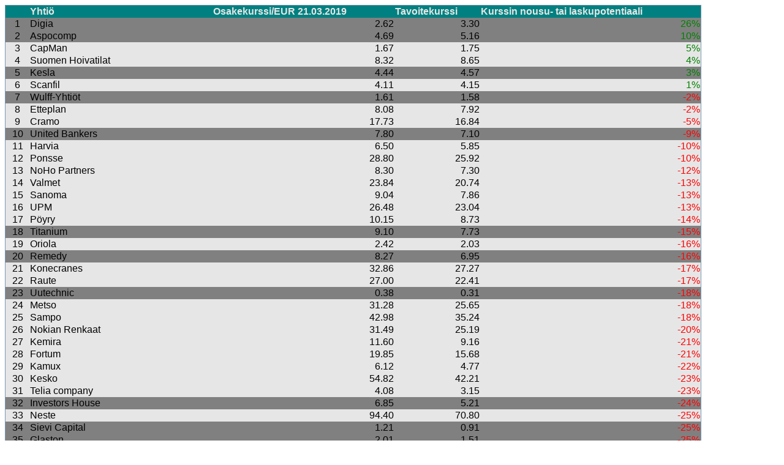

--- FILE ---
content_type: text/html
request_url: https://piksu.net/extras/timo/archive/timon_lista20190321.html
body_size: 3104
content:
<!DOCTYPE html PUBLIC "-//W3C//DTD XHTML 1.0 Strict//EN" "https://www.w3.org/TR/xhtml1/DTD/xhtml1-strict.dtd">
<html xmlns="https://www.w3.org/1999/xhtml" xml:lang="fi">
  <head>
    <meta http-equiv=Expires content='Thu, 20 Sep 2007 16:18:42 GMT'>
    <link rel="stylesheet" type="text/css" href="timon_lista.css" media="screen" />
  </head>
  <body>
    <div id="TimonLista">
      <table border='0' width='99%' bgcolor="#7c98ad">
        <tr align="right" bgcolor="#008080"><TD><B>&nbsp;</B></TD><TD ALIGN="left"><B><FONT COLOR="#e6e6e6">Yhti&ouml;</FONT></B></TD><TD ALIGN="left"><FONT COLOR="#e6e6e6"><B>Osakekurssi/EUR 21.03.2019</B></FONT></TD><TD ALIGN="left"><FONT COLOR="#e6e6e6"><B>Tavoitekurssi</B></FONT></TD><TD ALIGN="left"><FONT COLOR="#e6e6e6"><B>Kurssin nousu- tai laskupotentiaali</B></FONT></TD></tr>
        <tr align="right" bgcolor="#e6e6e6"><TD ALIGN="center" BGCOLOR="grey">1</TD><TD ALIGN="left" BGCOLOR="grey">Digia</TD><TD BGCOLOR="grey">2.62</TD><TD BGCOLOR="grey">3.30</TD><TD BGCOLOR="grey"><FONT COLOR="green">26%</FONT></TD></tr>
        <tr align="right" bgcolor="#e6e6e6"><TD ALIGN="center" BGCOLOR="grey">2</TD><TD ALIGN="left" BGCOLOR="grey">Aspocomp</TD><TD BGCOLOR="grey">4.69</TD><TD BGCOLOR="grey">5.16</TD><TD BGCOLOR="grey"><FONT COLOR="green">10%</FONT></TD></tr>
        <tr align="right" bgcolor="#e6e6e6"><TD ALIGN="center" >3</TD><TD ALIGN="left" >CapMan</TD><TD >1.67</TD><TD >1.75</TD><TD ><FONT COLOR="green">5%</FONT></TD></tr>
        <tr align="right" bgcolor="#e6e6e6"><TD ALIGN="center" >4</TD><TD ALIGN="left" >Suomen Hoivatilat</TD><TD >8.32</TD><TD >8.65</TD><TD ><FONT COLOR="green">4%</FONT></TD></tr>
        <tr align="right" bgcolor="#e6e6e6"><TD ALIGN="center" BGCOLOR="grey">5</TD><TD ALIGN="left" BGCOLOR="grey">Kesla</TD><TD BGCOLOR="grey">4.44</TD><TD BGCOLOR="grey">4.57</TD><TD BGCOLOR="grey"><FONT COLOR="green">3%</FONT></TD></tr>
        <tr align="right" bgcolor="#e6e6e6"><TD ALIGN="center" >6</TD><TD ALIGN="left" >Scanfil</TD><TD >4.11</TD><TD >4.15</TD><TD ><FONT COLOR="green">1%</FONT></TD></tr>
        <tr align="right" bgcolor="#e6e6e6"><TD ALIGN="center" BGCOLOR="grey">7</TD><TD ALIGN="left" BGCOLOR="grey">Wulff-Yhti&ouml;t</TD><TD BGCOLOR="grey">1.61</TD><TD BGCOLOR="grey">1.58</TD><TD BGCOLOR="grey"><FONT COLOR="red">-2%</FONT></TD></tr>
        <tr align="right" bgcolor="#e6e6e6"><TD ALIGN="center" >8</TD><TD ALIGN="left" >Etteplan</TD><TD >8.08</TD><TD >7.92</TD><TD ><FONT COLOR="red">-2%</FONT></TD></tr>
        <tr align="right" bgcolor="#e6e6e6"><TD ALIGN="center" >9</TD><TD ALIGN="left" >Cramo</TD><TD >17.73</TD><TD >16.84</TD><TD ><FONT COLOR="red">-5%</FONT></TD></tr>
        <tr align="right" bgcolor="#e6e6e6"><TD ALIGN="center" BGCOLOR="grey">10</TD><TD ALIGN="left" BGCOLOR="grey">United Bankers</TD><TD BGCOLOR="grey">7.80</TD><TD BGCOLOR="grey">7.10</TD><TD BGCOLOR="grey"><FONT COLOR="red">-9%</FONT></TD></tr>
        <tr align="right" bgcolor="#e6e6e6"><TD ALIGN="center" >11</TD><TD ALIGN="left" >Harvia</TD><TD >6.50</TD><TD >5.85</TD><TD ><FONT COLOR="red">-10%</FONT></TD></tr>
        <tr align="right" bgcolor="#e6e6e6"><TD ALIGN="center" >12</TD><TD ALIGN="left" >Ponsse</TD><TD >28.80</TD><TD >25.92</TD><TD ><FONT COLOR="red">-10%</FONT></TD></tr>
        <tr align="right" bgcolor="#e6e6e6"><TD ALIGN="center" >13</TD><TD ALIGN="left" >NoHo Partners</TD><TD >8.30</TD><TD >7.30</TD><TD ><FONT COLOR="red">-12%</FONT></TD></tr>
        <tr align="right" bgcolor="#e6e6e6"><TD ALIGN="center" >14</TD><TD ALIGN="left" >Valmet</TD><TD >23.84</TD><TD >20.74</TD><TD ><FONT COLOR="red">-13%</FONT></TD></tr>
        <tr align="right" bgcolor="#e6e6e6"><TD ALIGN="center" >15</TD><TD ALIGN="left" >Sanoma</TD><TD >9.04</TD><TD >7.86</TD><TD ><FONT COLOR="red">-13%</FONT></TD></tr>
        <tr align="right" bgcolor="#e6e6e6"><TD ALIGN="center" >16</TD><TD ALIGN="left" >UPM</TD><TD >26.48</TD><TD >23.04</TD><TD ><FONT COLOR="red">-13%</FONT></TD></tr>
        <tr align="right" bgcolor="#e6e6e6"><TD ALIGN="center" >17</TD><TD ALIGN="left" >P&ouml;yry</TD><TD >10.15</TD><TD >8.73</TD><TD ><FONT COLOR="red">-14%</FONT></TD></tr>
        <tr align="right" bgcolor="#e6e6e6"><TD ALIGN="center" BGCOLOR="grey">18</TD><TD ALIGN="left" BGCOLOR="grey">Titanium</TD><TD BGCOLOR="grey">9.10</TD><TD BGCOLOR="grey">7.73</TD><TD BGCOLOR="grey"><FONT COLOR="red">-15%</FONT></TD></tr>
        <tr align="right" bgcolor="#e6e6e6"><TD ALIGN="center" >19</TD><TD ALIGN="left" >Oriola</TD><TD >2.42</TD><TD >2.03</TD><TD ><FONT COLOR="red">-16%</FONT></TD></tr>
        <tr align="right" bgcolor="#e6e6e6"><TD ALIGN="center" BGCOLOR="grey">20</TD><TD ALIGN="left" BGCOLOR="grey">Remedy</TD><TD BGCOLOR="grey">8.27</TD><TD BGCOLOR="grey">6.95</TD><TD BGCOLOR="grey"><FONT COLOR="red">-16%</FONT></TD></tr>
        <tr align="right" bgcolor="#e6e6e6"><TD ALIGN="center" >21</TD><TD ALIGN="left" >Konecranes</TD><TD >32.86</TD><TD >27.27</TD><TD ><FONT COLOR="red">-17%</FONT></TD></tr>
        <tr align="right" bgcolor="#e6e6e6"><TD ALIGN="center" >22</TD><TD ALIGN="left" >Raute</TD><TD >27.00</TD><TD >22.41</TD><TD ><FONT COLOR="red">-17%</FONT></TD></tr>
        <tr align="right" bgcolor="#e6e6e6"><TD ALIGN="center" BGCOLOR="grey">23</TD><TD ALIGN="left" BGCOLOR="grey">Uutechnic</TD><TD BGCOLOR="grey">0.38</TD><TD BGCOLOR="grey">0.31</TD><TD BGCOLOR="grey"><FONT COLOR="red">-18%</FONT></TD></tr>
        <tr align="right" bgcolor="#e6e6e6"><TD ALIGN="center" >24</TD><TD ALIGN="left" >Metso</TD><TD >31.28</TD><TD >25.65</TD><TD ><FONT COLOR="red">-18%</FONT></TD></tr>
        <tr align="right" bgcolor="#e6e6e6"><TD ALIGN="center" >25</TD><TD ALIGN="left" >Sampo</TD><TD >42.98</TD><TD >35.24</TD><TD ><FONT COLOR="red">-18%</FONT></TD></tr>
        <tr align="right" bgcolor="#e6e6e6"><TD ALIGN="center" >26</TD><TD ALIGN="left" >Nokian Renkaat</TD><TD >31.49</TD><TD >25.19</TD><TD ><FONT COLOR="red">-20%</FONT></TD></tr>
        <tr align="right" bgcolor="#e6e6e6"><TD ALIGN="center" >27</TD><TD ALIGN="left" >Kemira</TD><TD >11.60</TD><TD >9.16</TD><TD ><FONT COLOR="red">-21%</FONT></TD></tr>
        <tr align="right" bgcolor="#e6e6e6"><TD ALIGN="center" >28</TD><TD ALIGN="left" >Fortum</TD><TD >19.85</TD><TD >15.68</TD><TD ><FONT COLOR="red">-21%</FONT></TD></tr>
        <tr align="right" bgcolor="#e6e6e6"><TD ALIGN="center" >29</TD><TD ALIGN="left" >Kamux</TD><TD >6.12</TD><TD >4.77</TD><TD ><FONT COLOR="red">-22%</FONT></TD></tr>
        <tr align="right" bgcolor="#e6e6e6"><TD ALIGN="center" >30</TD><TD ALIGN="left" >Kesko</TD><TD >54.82</TD><TD >42.21</TD><TD ><FONT COLOR="red">-23%</FONT></TD></tr>
        <tr align="right" bgcolor="#e6e6e6"><TD ALIGN="center" >31</TD><TD ALIGN="left" >Telia company</TD><TD >4.08</TD><TD >3.15</TD><TD ><FONT COLOR="red">-23%</FONT></TD></tr>
        <tr align="right" bgcolor="#e6e6e6"><TD ALIGN="center" BGCOLOR="grey">32</TD><TD ALIGN="left" BGCOLOR="grey">Investors House</TD><TD BGCOLOR="grey">6.85</TD><TD BGCOLOR="grey">5.21</TD><TD BGCOLOR="grey"><FONT COLOR="red">-24%</FONT></TD></tr>
        <tr align="right" bgcolor="#e6e6e6"><TD ALIGN="center" >33</TD><TD ALIGN="left" >Neste</TD><TD >94.40</TD><TD >70.80</TD><TD ><FONT COLOR="red">-25%</FONT></TD></tr>
        <tr align="right" bgcolor="#e6e6e6"><TD ALIGN="center" BGCOLOR="grey">34</TD><TD ALIGN="left" BGCOLOR="grey">Sievi Capital</TD><TD BGCOLOR="grey">1.21</TD><TD BGCOLOR="grey">0.91</TD><TD BGCOLOR="grey"><FONT COLOR="red">-25%</FONT></TD></tr>
        <tr align="right" bgcolor="#e6e6e6"><TD ALIGN="center" BGCOLOR="grey">35</TD><TD ALIGN="left" BGCOLOR="grey">Glaston</TD><TD BGCOLOR="grey">2.01</TD><TD BGCOLOR="grey">1.51</TD><TD BGCOLOR="grey"><FONT COLOR="red">-25%</FONT></TD></tr>
        <tr align="right" bgcolor="#e6e6e6"><TD ALIGN="center" BGCOLOR="grey">36</TD><TD ALIGN="left" BGCOLOR="grey">Solteq</TD><TD BGCOLOR="grey">1.45</TD><TD BGCOLOR="grey">1.06</TD><TD BGCOLOR="grey"><FONT COLOR="red">-27%</FONT></TD></tr>
        <tr align="right" bgcolor="#e6e6e6"><TD ALIGN="center" >37</TD><TD ALIGN="left" >Tieto</TD><TD >28.40</TD><TD >20.45</TD><TD ><FONT COLOR="red">-28%</FONT></TD></tr>
        <tr align="right" bgcolor="#e6e6e6"><TD ALIGN="center" >38</TD><TD ALIGN="left" >eQ</TD><TD >9.42</TD><TD >6.69</TD><TD ><FONT COLOR="red">-29%</FONT></TD></tr>
        <tr align="right" bgcolor="#e6e6e6"><TD ALIGN="center" >39</TD><TD ALIGN="left" >Elisa</TD><TD >40.65</TD><TD >28.86</TD><TD ><FONT COLOR="red">-29%</FONT></TD></tr>
        <tr align="right" bgcolor="#e6e6e6"><TD ALIGN="center" >40</TD><TD ALIGN="left" >Huhtam&auml;ki</TD><TD >33.15</TD><TD >23.20</TD><TD ><FONT COLOR="red">-30%</FONT></TD></tr>
        <tr align="right" bgcolor="#e6e6e6"><TD ALIGN="center" >41</TD><TD ALIGN="left" >Aspo</TD><TD >8.66</TD><TD >6.06</TD><TD ><FONT COLOR="red">-30%</FONT></TD></tr>
        <tr align="right" bgcolor="#e6e6e6"><TD ALIGN="center" >42</TD><TD ALIGN="left" >Citycon</TD><TD >9.20</TD><TD >6.35</TD><TD ><FONT COLOR="red">-31%</FONT></TD></tr>
        <tr align="right" bgcolor="#e6e6e6"><TD ALIGN="center" BGCOLOR="grey">43</TD><TD ALIGN="left" BGCOLOR="grey">VMP</TD><TD BGCOLOR="grey">4.15</TD><TD BGCOLOR="grey">2.86</TD><TD BGCOLOR="grey"><FONT COLOR="red">-31%</FONT></TD></tr>
        <tr align="right" bgcolor="#e6e6e6"><TD ALIGN="center" >44</TD><TD ALIGN="left" >Ramirent</TD><TD >5.57</TD><TD >3.84</TD><TD ><FONT COLOR="red">-31%</FONT></TD></tr>
        <tr align="right" bgcolor="#e6e6e6"><TD ALIGN="center" >45</TD><TD ALIGN="left" >Marimekko</TD><TD >26.00</TD><TD >17.68</TD><TD ><FONT COLOR="red">-32%</FONT></TD></tr>
        <tr align="right" bgcolor="#e6e6e6"><TD ALIGN="center" >46</TD><TD ALIGN="left" >Amer Sports</TD><TD >39.98</TD><TD >27.19</TD><TD ><FONT COLOR="red">-32%</FONT></TD></tr>
        <tr align="right" bgcolor="#e6e6e6"><TD ALIGN="center" >47</TD><TD ALIGN="left" >Detection Technology</TD><TD >17.35</TD><TD >11.80</TD><TD ><FONT COLOR="red">-32%</FONT></TD></tr>
        <tr align="right" bgcolor="#e6e6e6"><TD ALIGN="center" >48</TD><TD ALIGN="left" >Stora Enso</TD><TD >11.39</TD><TD >7.75</TD><TD ><FONT COLOR="red">-32%</FONT></TD></tr>
        <tr align="right" bgcolor="#e6e6e6"><TD ALIGN="center" >49</TD><TD ALIGN="left" >Alma Media</TD><TD >6.26</TD><TD >4.26</TD><TD ><FONT COLOR="red">-32%</FONT></TD></tr>
        <tr align="right" bgcolor="#e6e6e6"><TD ALIGN="center" >50</TD><TD ALIGN="left" >Tikkurila</TD><TD >14.62</TD><TD >9.94</TD><TD ><FONT COLOR="red">-32%</FONT></TD></tr>
        <tr align="right" bgcolor="#e6e6e6"><TD ALIGN="center" BGCOLOR="grey">51</TD><TD ALIGN="left" BGCOLOR="grey">Vincit</TD><TD BGCOLOR="grey">6.30</TD><TD BGCOLOR="grey">4.16</TD><TD BGCOLOR="grey"><FONT COLOR="red">-34%</FONT></TD></tr>
        <tr align="right" bgcolor="#e6e6e6"><TD ALIGN="center" >52</TD><TD ALIGN="left" >Taaleri</TD><TD >7.38</TD><TD >4.87</TD><TD ><FONT COLOR="red">-34%</FONT></TD></tr>
        <tr align="right" bgcolor="#e6e6e6"><TD ALIGN="center" >53</TD><TD ALIGN="left" >Mets&auml; Board</TD><TD >5.91</TD><TD >3.90</TD><TD ><FONT COLOR="red">-34%</FONT></TD></tr>
        <tr align="right" bgcolor="#e6e6e6"><TD ALIGN="center" >54</TD><TD ALIGN="left" >Kone</TD><TD >44.87</TD><TD >29.61</TD><TD ><FONT COLOR="red">-34%</FONT></TD></tr>
        <tr align="right" bgcolor="#e6e6e6"><TD ALIGN="center" >55</TD><TD ALIGN="left" >Talenom</TD><TD >26.90</TD><TD >17.48</TD><TD ><FONT COLOR="red">-35%</FONT></TD></tr>
        <tr align="right" bgcolor="#e6e6e6"><TD ALIGN="center" BGCOLOR="grey">56</TD><TD ALIGN="left" BGCOLOR="grey">Fellow Finance</TD><TD BGCOLOR="grey">7.70</TD><TD BGCOLOR="grey">5.00</TD><TD BGCOLOR="grey"><FONT COLOR="red">-35%</FONT></TD></tr>
        <tr align="right" bgcolor="#e6e6e6"><TD ALIGN="center" >57</TD><TD ALIGN="left" >Caverion</TD><TD >5.57</TD><TD >3.62</TD><TD ><FONT COLOR="red">-35%</FONT></TD></tr>
        <tr align="right" bgcolor="#e6e6e6"><TD ALIGN="center" >58</TD><TD ALIGN="left" >Orion</TD><TD >35.04</TD><TD >22.43</TD><TD ><FONT COLOR="red">-36%</FONT></TD></tr>
        <tr align="right" bgcolor="#e6e6e6"><TD ALIGN="center" >59</TD><TD ALIGN="left" >YIT</TD><TD >5.30</TD><TD >3.39</TD><TD ><FONT COLOR="red">-36%</FONT></TD></tr>
        <tr align="right" bgcolor="#e6e6e6"><TD ALIGN="center" >60</TD><TD ALIGN="left" >Vaisala</TD><TD >18.30</TD><TD >11.53</TD><TD ><FONT COLOR="red">-37%</FONT></TD></tr>
        <tr align="right" bgcolor="#e6e6e6"><TD ALIGN="center" BGCOLOR="grey">61</TD><TD ALIGN="left" BGCOLOR="grey">Panostaja</TD><TD BGCOLOR="grey">0.93</TD><TD BGCOLOR="grey">0.59</TD><TD BGCOLOR="grey"><FONT COLOR="red">-37%</FONT></TD></tr>
        <tr align="right" bgcolor="#e6e6e6"><TD ALIGN="center" BGCOLOR="grey">62</TD><TD ALIGN="left" BGCOLOR="grey">Avidly</TD><TD BGCOLOR="grey">5.86</TD><TD BGCOLOR="grey">3.63</TD><TD BGCOLOR="grey"><FONT COLOR="red">-38%</FONT></TD></tr>
        <tr align="right" bgcolor="#e6e6e6"><TD ALIGN="center" >63</TD><TD ALIGN="left" >Admicom</TD><TD >36.96</TD><TD >22.92</TD><TD ><FONT COLOR="red">-38%</FONT></TD></tr>
        <tr align="right" bgcolor="#e6e6e6"><TD ALIGN="center" >64</TD><TD ALIGN="left" >Teleste</TD><TD >6.28</TD><TD >3.89</TD><TD ><FONT COLOR="red">-38%</FONT></TD></tr>
        <tr align="right" bgcolor="#e6e6e6"><TD ALIGN="center" BGCOLOR="grey">65</TD><TD ALIGN="left" BGCOLOR="grey">Consti Yhti&ouml;t</TD><TD BGCOLOR="grey">5.44</TD><TD BGCOLOR="grey">3.37</TD><TD BGCOLOR="grey"><FONT COLOR="red">-38%</FONT></TD></tr>
        <tr align="right" bgcolor="#e6e6e6"><TD ALIGN="center" >66</TD><TD ALIGN="left" >Revenio Group</TD><TD >15.88</TD><TD >9.85</TD><TD ><FONT COLOR="red">-38%</FONT></TD></tr>
        <tr align="right" bgcolor="#e6e6e6"><TD ALIGN="center" BGCOLOR="grey">67</TD><TD ALIGN="left" BGCOLOR="grey">Siili Solutions</TD><TD BGCOLOR="grey">8.90</TD><TD BGCOLOR="grey">5.43</TD><TD BGCOLOR="grey"><FONT COLOR="red">-39%</FONT></TD></tr>
        <tr align="right" bgcolor="#e6e6e6"><TD ALIGN="center" BGCOLOR="grey">68</TD><TD ALIGN="left" BGCOLOR="grey">EAB Group</TD><TD BGCOLOR="grey">2.84</TD><TD BGCOLOR="grey">1.73</TD><TD BGCOLOR="grey"><FONT COLOR="red">-39%</FONT></TD></tr>
        <tr align="right" bgcolor="#e6e6e6"><TD ALIGN="center" >69</TD><TD ALIGN="left" >Tallink</TD><TD >1.04</TD><TD >0.63</TD><TD ><FONT COLOR="red">-39%</FONT></TD></tr>
        <tr align="right" bgcolor="#e6e6e6"><TD ALIGN="center" BGCOLOR="grey">70</TD><TD ALIGN="left" BGCOLOR="grey">Fondia</TD><TD BGCOLOR="grey">11.95</TD><TD BGCOLOR="grey">7.17</TD><TD BGCOLOR="grey"><FONT COLOR="red">-40%</FONT></TD></tr>
        <tr align="right" bgcolor="#e6e6e6"><TD ALIGN="center" >71</TD><TD ALIGN="left" >W&auml;rtsil&auml;</TD><TD >14.33</TD><TD >8.60</TD><TD ><FONT COLOR="red">-40%</FONT></TD></tr>
        <tr align="right" bgcolor="#e6e6e6"><TD ALIGN="center" >72</TD><TD ALIGN="left" >Rapala VMC</TD><TD >3.04</TD><TD >1.82</TD><TD ><FONT COLOR="red">-40%</FONT></TD></tr>
        <tr align="right" bgcolor="#e6e6e6"><TD ALIGN="center" >73</TD><TD ALIGN="left" >Ahlstrom - Munksj&ouml;</TD><TD >13.92</TD><TD >8.35</TD><TD ><FONT COLOR="red">-40%</FONT></TD></tr>
        <tr align="right" bgcolor="#e6e6e6"><TD ALIGN="center" >74</TD><TD ALIGN="left" >Bittium</TD><TD >6.98</TD><TD >4.12</TD><TD ><FONT COLOR="red">-41%</FONT></TD></tr>
        <tr align="right" bgcolor="#e6e6e6"><TD ALIGN="center" >75</TD><TD ALIGN="left" >Cargotec</TD><TD >34.00</TD><TD >20.06</TD><TD ><FONT COLOR="red">-41%</FONT></TD></tr>
        <tr align="right" bgcolor="#e6e6e6"><TD ALIGN="center" >76</TD><TD ALIGN="left" >Gofore</TD><TD >7.49</TD><TD >4.42</TD><TD ><FONT COLOR="red">-41%</FONT></TD></tr>
        <tr align="right" bgcolor="#e6e6e6"><TD ALIGN="center" >77</TD><TD ALIGN="left" >Nokia</TD><TD >5.52</TD><TD >3.20</TD><TD ><FONT COLOR="red">-42%</FONT></TD></tr>
        <tr align="right" bgcolor="#e6e6e6"><TD ALIGN="center" >78</TD><TD ALIGN="left" >Lehto Group</TD><TD >4.41</TD><TD >2.51</TD><TD ><FONT COLOR="red">-43%</FONT></TD></tr>
        <tr align="right" bgcolor="#e6e6e6"><TD ALIGN="center" >79</TD><TD ALIGN="left" >Evli Pankki</TD><TD >8.18</TD><TD >4.58</TD><TD ><FONT COLOR="red">-44%</FONT></TD></tr>
        <tr align="right" bgcolor="#e6e6e6"><TD ALIGN="center" >80</TD><TD ALIGN="left" >Fiskars</TD><TD >19.16</TD><TD >10.35</TD><TD ><FONT COLOR="red">-46%</FONT></TD></tr>
        <tr align="right" bgcolor="#e6e6e6"><TD ALIGN="center" BGCOLOR="grey">81</TD><TD ALIGN="left" BGCOLOR="grey">Piippo</TD><TD BGCOLOR="grey">3.64</TD><TD BGCOLOR="grey">1.97</TD><TD BGCOLOR="grey"><FONT COLOR="red">-46%</FONT></TD></tr>
        <tr align="right" bgcolor="#e6e6e6"><TD ALIGN="center" >82</TD><TD ALIGN="left" >Outotec</TD><TD >3.99</TD><TD >2.11</TD><TD ><FONT COLOR="red">-47%</FONT></TD></tr>
        <tr align="right" bgcolor="#e6e6e6"><TD ALIGN="center" >83</TD><TD ALIGN="left" >Finnair</TD><TD >7.85</TD><TD >4.08</TD><TD ><FONT COLOR="red">-48%</FONT></TD></tr>
        <tr align="right" bgcolor="#e6e6e6"><TD ALIGN="center" BGCOLOR="grey">84</TD><TD ALIGN="left" BGCOLOR="grey">Exel Composites</TD><TD BGCOLOR="grey">4.23</TD><TD BGCOLOR="grey">2.20</TD><TD BGCOLOR="grey"><FONT COLOR="red">-48%</FONT></TD></tr>
        <tr align="right" bgcolor="#e6e6e6"><TD ALIGN="center" >85</TD><TD ALIGN="left" >Verkkokauppa.com</TD><TD >4.13</TD><TD >2.15</TD><TD ><FONT COLOR="red">-48%</FONT></TD></tr>
        <tr align="right" bgcolor="#e6e6e6"><TD ALIGN="center" >86</TD><TD ALIGN="left" >Pihlajalinna</TD><TD >10.00</TD><TD >5.00</TD><TD ><FONT COLOR="red">-50%</FONT></TD></tr>
        <tr align="right" bgcolor="#e6e6e6"><TD ALIGN="center" BGCOLOR="grey">87</TD><TD ALIGN="left" BGCOLOR="grey">LeadDesk</TD><TD BGCOLOR="grey">8.10</TD><TD BGCOLOR="grey">3.89</TD><TD BGCOLOR="grey"><FONT COLOR="red">-52%</FONT></TD></tr>
        <tr align="right" bgcolor="#e6e6e6"><TD ALIGN="center" BGCOLOR="grey">88</TD><TD ALIGN="left" BGCOLOR="grey">Enersense</TD><TD BGCOLOR="grey">2.02</TD><TD BGCOLOR="grey">0.91</TD><TD BGCOLOR="grey"><FONT COLOR="red">-55%</FONT></TD></tr>
        <tr align="right" bgcolor="#e6e6e6"><TD ALIGN="center" BGCOLOR="grey">89</TD><TD ALIGN="left" BGCOLOR="grey">Ovaro Kiinteist&ouml;sijoitus</TD><TD BGCOLOR="grey">4.50</TD><TD BGCOLOR="grey">1.98</TD><TD BGCOLOR="grey"><FONT COLOR="red">-56%</FONT></TD></tr>
        <tr align="right" bgcolor="#e6e6e6"><TD ALIGN="center" >90</TD><TD ALIGN="left" >SRV</TD><TD >1.72</TD><TD >0.76</TD><TD ><FONT COLOR="red">-56%</FONT></TD></tr>
        <tr align="right" bgcolor="#e6e6e6"><TD ALIGN="center" >91</TD><TD ALIGN="left" >Endomines</TD><TD >0.64</TD><TD >0.28</TD><TD ><FONT COLOR="red">-57%</FONT></TD></tr>
        <tr align="right" bgcolor="#e6e6e6"><TD ALIGN="center" BGCOLOR="grey">92</TD><TD ALIGN="left" BGCOLOR="grey">Nixu</TD><TD BGCOLOR="grey">10.10</TD><TD BGCOLOR="grey">4.34</TD><TD BGCOLOR="grey"><FONT COLOR="red">-57%</FONT></TD></tr>
        <tr align="right" bgcolor="#e6e6e6"><TD ALIGN="center" >93</TD><TD ALIGN="left" >Suominen</TD><TD >2.30</TD><TD >0.97</TD><TD ><FONT COLOR="red">-58%</FONT></TD></tr>
        <tr align="right" bgcolor="#e6e6e6"><TD ALIGN="center" BGCOLOR="grey">94</TD><TD ALIGN="left" BGCOLOR="grey">Apetit</TD><TD BGCOLOR="grey">9.06</TD><TD BGCOLOR="grey">3.62</TD><TD BGCOLOR="grey"><FONT COLOR="red">-60%</FONT></TD></tr>
        <tr align="right" bgcolor="#e6e6e6"><TD ALIGN="center" >95</TD><TD ALIGN="left" >Outokumpu</TD><TD >3.65</TD><TD >1.42</TD><TD ><FONT COLOR="red">-61%</FONT></TD></tr>
        <tr align="right" bgcolor="#e6e6e6"><TD ALIGN="center" BGCOLOR="grey">96</TD><TD ALIGN="left" BGCOLOR="grey">Innofactor</TD><TD BGCOLOR="grey">0.57</TD><TD BGCOLOR="grey">0.22</TD><TD BGCOLOR="grey"><FONT COLOR="red">-61%</FONT></TD></tr>
        <tr align="right" bgcolor="#e6e6e6"><TD ALIGN="center" >97</TD><TD ALIGN="left" >Qt</TD><TD >10.00</TD><TD >3.50</TD><TD ><FONT COLOR="red">-65%</FONT></TD></tr>
        <tr align="right" bgcolor="#e6e6e6"><TD ALIGN="center" BGCOLOR="grey">98</TD><TD ALIGN="left" BGCOLOR="grey">Neo Industrial</TD><TD BGCOLOR="grey">2.07</TD><TD BGCOLOR="grey">0.72</TD><TD BGCOLOR="grey"><FONT COLOR="red">-65%</FONT></TD></tr>
        <tr align="right" bgcolor="#e6e6e6"><TD ALIGN="center" BGCOLOR="grey">99</TD><TD ALIGN="left" BGCOLOR="grey">Martela</TD><TD BGCOLOR="grey">3.20</TD><TD BGCOLOR="grey">1.12</TD><TD BGCOLOR="grey"><FONT COLOR="red">-65%</FONT></TD></tr>
        <tr align="right" bgcolor="#e6e6e6"><TD ALIGN="center" BGCOLOR="grey">100</TD><TD ALIGN="left" BGCOLOR="grey">Nurminen Logistics</TD><TD BGCOLOR="grey">0.34</TD><TD BGCOLOR="grey">0.12</TD><TD BGCOLOR="grey"><FONT COLOR="red">-66%</FONT></TD></tr>
        <tr align="right" bgcolor="#e6e6e6"><TD ALIGN="center" BGCOLOR="grey">101</TD><TD ALIGN="left" BGCOLOR="grey">Heeros</TD><TD BGCOLOR="grey">2.10</TD><TD BGCOLOR="grey">0.67</TD><TD BGCOLOR="grey"><FONT COLOR="red">-68%</FONT></TD></tr>
        <tr align="right" bgcolor="#e6e6e6"><TD ALIGN="center" BGCOLOR="grey">102</TD><TD ALIGN="left" BGCOLOR="grey">Privanet</TD><TD BGCOLOR="grey">0.72</TD><TD BGCOLOR="grey">0.23</TD><TD BGCOLOR="grey"><FONT COLOR="red">-68%</FONT></TD></tr>
        <tr align="right" bgcolor="#e6e6e6"><TD ALIGN="center" BGCOLOR="grey">103</TD><TD ALIGN="left" BGCOLOR="grey">Efore</TD><TD BGCOLOR="grey">0.06</TD><TD BGCOLOR="grey">0.02</TD><TD BGCOLOR="grey"><FONT COLOR="red">-71%</FONT></TD></tr>
        <tr align="right" bgcolor="#e6e6e6"><TD ALIGN="center" >104</TD><TD ALIGN="left" >F-Secure</TD><TD >2.49</TD><TD >0.72</TD><TD ><FONT COLOR="red">-71%</FONT></TD></tr>
        <tr align="right" bgcolor="#e6e6e6"><TD ALIGN="center" BGCOLOR="grey">105</TD><TD ALIGN="left" BGCOLOR="grey">Loudspring</TD><TD BGCOLOR="grey">0.39</TD><TD BGCOLOR="grey">0.10</TD><TD BGCOLOR="grey"><FONT COLOR="red">-74%</FONT></TD></tr>
        <tr align="right" bgcolor="#e6e6e6"><TD ALIGN="center" BGCOLOR="grey">106</TD><TD ALIGN="left" BGCOLOR="grey">Next Games</TD><TD BGCOLOR="grey">1.44</TD><TD BGCOLOR="grey">0.36</TD><TD BGCOLOR="grey"><FONT COLOR="red">-75%</FONT></TD></tr>
        <tr align="right" bgcolor="#e6e6e6"><TD ALIGN="center" BGCOLOR="grey">107</TD><TD ALIGN="left" BGCOLOR="grey">SSH Communications Security</TD><TD BGCOLOR="grey">1.34</TD><TD BGCOLOR="grey">0.28</TD><TD BGCOLOR="grey"><FONT COLOR="red">-79%</FONT></TD></tr>
        <tr align="right" bgcolor="#e6e6e6"><TD ALIGN="center" >108</TD><TD ALIGN="left" >Basware</TD><TD >24.00</TD><TD >4.56</TD><TD ><FONT COLOR="red">-81%</FONT></TD></tr>
        <tr align="right" bgcolor="#e6e6e6"><TD ALIGN="center" BGCOLOR="grey">109</TD><TD ALIGN="left" BGCOLOR="grey">Efecte</TD><TD BGCOLOR="grey">4.80</TD><TD BGCOLOR="grey">0.91</TD><TD BGCOLOR="grey"><FONT COLOR="red">-81%</FONT></TD></tr>
        <tr align="right" bgcolor="#e6e6e6"></tr>
      </table>
    </div>  
</body>
</html>


--- FILE ---
content_type: text/css
request_url: https://piksu.net/extras/timo/archive/timon_lista.css
body_size: 1059
content:
<style media="screen" type="text/css">

/* General styles */
body
{
    margin: 0;
    padding: 0;
    border: 0;                   /* This removes the border around the viewport in old versions of IE */
    width: 100%;
    background: #fafafa;
}

/* a { */
/*     color: #323232; */
/* } */
a:hover {
    background: #646464;
    text-decoration: none;
}

h1, h2, h3
{
    margin:. 8em 0 .2em 0;
    padding: 0;
    font-weight: 100;
    text-align: left;
}

p, li
{
    margin:. 4em 0 .8em 0;
    padding: 0;
}

img
{
    margin: 10px 0 5px;
}

hr
{
    height: 1px;
}

.NormalText {
    font-weight: normal;
}

.Strong {
    font-weight: bold;
}

.Emphased {
    font-style: italic;
}

div#Alku {
    font-family: verdana, arial, sans;
}

div#Alku table {
    width: 480px;
}

div#Alku table td {
    text-align: left;
}

div#Muutokset {
    font-family: verdana, arial, sans;
    font-size: 75%;
}

div#Muutokset p, ul, li {
}

.UusiMuutos {
    color: red;
}

div#Taustaa {
    font-family: verdana, arial, sans;
}

div#Taustaa p, ul, li {
}

div#Salkku {
    font-family: verdana, arial, sans;
}

div#SalkkuPlotti {
    text-align: center;
}

div#SalkkuPlotti table {
    width: 670px;
    margin-left: auto;
    margin-right: auto;
    border-spacing: 0px;
    border: solid 1px black;
    border-collapse: collapse;
    padding: 5px;
    background: #ddd7e1;
}

div#TuottoTaulukko {
    text-align: center;
}

div#TuottoTaulukko table {
    margin-left: auto;
    margin-right: auto;
    border: solid 0px black;
    background: #7c98ad;
}

div#TuottoTaulukko th {
    text-align: left;
    color: #e6e6e6;
    font-weight: bold;
    background: #008080;
}

div#TuottoTaulukko tr {
    text-align: right;
    background: #e6e6e6;
}

div#TuottoTaulukko td.Text {
    text-align: left;
    font-weight: bold;
}

div#TuottoTaulukko td.PlusNumber {
    color: green;
}

div#TuottoTaulukko td.MinusNumber {
    color: red;
}

div#TuottoTaulukko td.Strong {
    font-weight: bold;
}

div#SalkunArvoTaulukko {
    text-align: center;
}

div#SalkunArvoTaulukko table {
    margin-left: auto;
    margin-right: auto;
    border: solid 0px black;
    background: #7c98ad;
}

div#SalkunArvoTaulukko th {
    text-align: left;
    color: #e6e6e6;
    font-weight: bold;
    background: #008080;
}

div#SalkunArvoTaulukko tr {
    text-align: right;
    background: #e6e6e6;
}

div#SalkunArvoTaulukko td.PlusNumber {
    color: green;
}

div#SalkunArvoTaulukko td.MinusNumber {
    color: red;
}

div#SalkunArvoTaulukko td.Strong {
    font-weight: bold;
}

div#SalkunSisalto {
    font-size: 85%;
}

div#SalkunSisalto .ExtraInfo {
    font-size: 75%;
}

div#Lista {
    font-family: verdana, arial, sans;
}

div#Lista table {
    width: 600px;
    text-align: left;
    margin-left: auto;
    margin-right: auto;
    border: solid 0px black;
    padding: 0px;
    border-spacing: 0px;
}

div#Lista table td {
    text-align: center;
    vertical-align: top;
}

div#Lista table td.firstUnacceptedPosition {
    border-top:10px groove #008080;
}

div#Lista table td.belongsToReferencePortfolio {
    border:4px groove black;
    font-weight: bold;
}

div#TimonLista,
div#TimonListaSektorit {
    font-family: verdana, arial, sans;
}

div#TimonLista table,
div#TimonListaSektorit table {
    width: 90%;
    border: solid 1px #7c98ad;
    border-collapse: collapse;
    background: white;
}

div#TimonLista table tr.headerRow,
div#TimonListaSektorit table tr.headerRow {
    white-space: wrap;
    text-align: left;
    color: white;
    font-weight: bold;
    border-collapse: inherit;
    background: #008080;
}

div#TimonLista table td.text,
div#TimonListaSektorit table td.text {
    border: solid 1px #7c98ad;
    border-collapse: inherit;
    white-space: wrap;
    text-align: left;
}

div#TimonLista table td.number,
div#TimonListaSektorit table td.number {
    border: solid 1px #7c98ad;
    border-collapse: inherit;
    white-space: wrap;
    text-align: right;
}

div#TimonLista table td.lowMarketCap {
    background: grey;
}

div#TimonLista table td.firstUnacceptedPosition {
    border-top:10px groove #008080;
}

div#TimonLista table td.belongsToReferencePortfolio {
    border:4px groove black;
    font-weight: bold;
}

div#TimonListaHistoria {
    font-family: verdana, arial, sans;
}

div#TimonListaHistoria table {
    border: solid 1px black;
    width: 99%;
    background: #7c98ad;
    font-size: 1.5vw;
}

div#TimonListaHistoria table td {
    border: solid 1px grey;
}

</style>
